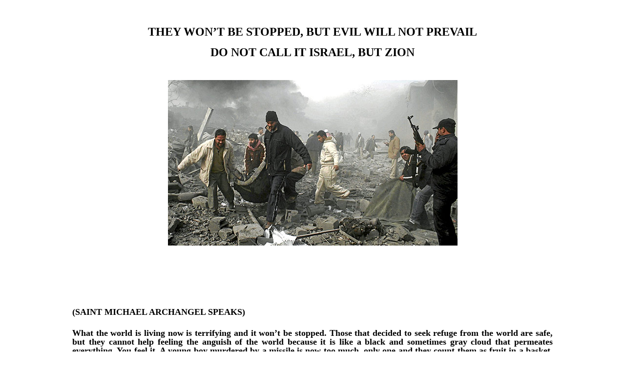

--- FILE ---
content_type: text/html
request_url: http://oracionesydevocionescatolicas.com/do_not_call.htm
body_size: 3719
content:
<html>

<head>
<meta name="keywords" content="  Father God, Jesus, Catholic, messages, grace, Mary, didactic dialogs, mercy, angel, hell, Guadalupe, cross, Michael, holy spirit">
<meta name="description" content="DO NOT CALL IT ISRAEL, BUT ZION ">
<META NAME="ROBOTS" CONTENT="NOARCHIVE">
<meta name="GENERATOR" content="Microsoft FrontPage 6.0">
<meta name="ProgId" content="FrontPage.Editor.Document">
<meta http-equiv="Content-Type" content="text/html; charset=windows-1252">
<meta http-equiv="Content-Language" content="es-cl">
<title>THEY WON’T BE STOPPED, BUT EVIL WILL NOT PREVAIL</title>
<style>
<!--
 p.MsoNormal
	{mso-style-parent:"";
	margin-bottom:.0001pt;
	font-size:12.0pt;
	font-family:"Times New Roman";
	margin-left:0in; margin-right:0in; margin-top:0in}
.style11 {
	font-family: Verdana, Arial, Helvetica, sans-serif;
	font-size: 14px;
	color: #663300;
}
.style23 {font-family: Verdana, Arial, Helvetica, sans-serif; font-size: 10px; color: #000000; font-weight: bold; }
-->
</style>
<bgsound src="fugue23.mid" loop="1">
</head>

<body>
 
 

<p class="MsoNormal" style="line-height: 150%">&nbsp;</p>
<p class="MsoNormal" align="center" style="line-height: 150%; margin-left: 120px; margin-right: 120px">
<font size="4" face="Bookman Old Style">&nbsp;</font></p>
<p class="MsoNormal" align="center" style="text-align: center; line-height: 150%">
<b>
<span lang="EN-US" style="line-height: 115%; font-family: 'Bookman Old Style'">
<font size="5">THEY WON’T BE STOPPED, BUT EVIL WILL NOT PREVAIL</font></span></b></p>
<p class="MsoNormal" align="center" style="text-align: center; line-height: 150%">&nbsp;</p>
<p class="MsoNormal" align="center" style="text-align: center; line-height: 150%">
<b>
<span lang="EN-US" style="line-height: 115%; font-family: 'Bookman Old Style'">
<font size="5">DO NOT CALL IT ISRAEL, BUT ZION</font></span></b></p>
<p class="MsoNormal" align="center" style="text-align: center; line-height: 150%">&nbsp;</p>
<p class="MsoNormal" align="center" style="margin-left: 120px; margin-right: 120px; line-height:150%">
&nbsp;</p>
<p class="MsoNormal" align="center" style="margin-left: 120px; margin-right: 120px; line-height:150%">
<font size="4" face="Bookman Old Style">
<img border="0" src="la_guerra.jpg" width="593" height="339"></font><b><font size="4" face="Bookman Old Style"><br>
&nbsp;<br>
&nbsp;</font></b></p>
<p class="MsoNormal" align="center" style="margin-left: 120px; margin-right: 120px; line-height:150%">
<b><font face="Bookman Old Style" size="4">&nbsp;</font></b></p>
<p class="MsoNormal" align="justify" style="margin-left: 120px; margin-right: 120px; line-height:150%">
<b><font face="Bookman Old Style" size="4"><br>
&nbsp;</font></b><span lang="en-us"><b><span style="font-family: 'Bookman Old Style'"><font size="4">
</font></span></b></span></p>
<p class="MsoNormal" style="text-align: justify; line-height: 150%; margin-left: 140px; margin-right: 140px">
<b>
<span lang="EN-US" style="line-height: 115%; font-family: 'Bookman Old Style'">
<font size="4">(</font></span><font size="4"><span lang="EN-US" style="line-height: 115%; font-family: 'Bookman Old Style'">SAINT 
MICHAEL ARCHANGEL SPEAKS)</span></font></b></p>
<p class="MsoNormal" style="text-align: justify; line-height: 150%; margin-left: 140px; margin-right: 140px">&nbsp;</p>
<p class="MsoNormal" style="text-align: justify; line-height: 150%; margin-left: 140px; margin-right: 140px">
<span lang="EN-US" style="line-height: 115%; font-family: 'Bookman Old Style'; font-weight: 700">
<font size="4">What the world is living now is terrifying and it won’t be 
stopped. Those that decided to seek refuge from the world are safe, but they 
cannot help feeling the anguish of the world because it is like a black and 
sometimes gray cloud that permeates everything. You feel it. A young boy 
murdered by a missile is now too much, only one and they count them as fruit in 
a basket, thirty three on one side and three from the other.</font></span></p>
<p class="MsoNormal" style="text-align: justify; line-height: 150%; margin-left: 140px; margin-right: 140px">&nbsp;</p>
<p class="MsoNormal" style="text-align: justify; line-height: 150%; margin-left: 140px; margin-right: 140px">&nbsp;</p>
<p class="MsoNormal" style="text-align: justify; line-height: 150%; margin-left: 140px; margin-right: 140px">
<span lang="EN-US" style="line-height: 115%; font-family: 'Bookman Old Style'; font-weight: 700">
<font size="4">In Heaven there is an infinite sadness for who in other times 
were the favorite people of the Beloved Father, what they are doing with their 
brother’s people. They won’t be stopped, but Evil will not prevail, coming from 
the hand that it comes from. With this you are giving the Evil one total power 
in your souls that are filling up with a horrendous hate and it will not be 
stopped, but evil will not prevail. Do you understand?</font></span></p>
<p class="MsoNormal" style="text-align: justify; line-height: 150%; margin-left: 140px; margin-right: 140px">&nbsp;</p>
<p class="MsoNormal" style="text-align: justify; line-height: 150%; margin-left: 140px; margin-right: 140px">&nbsp;</p>
<p class="MsoNormal" style="text-align: justify; line-height: 150%; margin-left: 140px; margin-right: 140px">
<span lang="EN-US" style="line-height: 115%; font-family: 'Bookman Old Style'">
<b><font size="4">It has to happen because not even one single comma of Holy 
Scripture will not stop from happening, and man will do what is in his heart, 
and sadly but voluntarily in them, and in those that hold power is to MAKE WAR, 
which will rage and even will be more raging until the tragic end for many.</font></b></span></p>
<p class="MsoNormal" style="text-align: justify; line-height: 150%; margin-left: 140px; margin-right: 140px">&nbsp;</p>
<p class="MsoNormal" style="text-align: justify; line-height: 150%; margin-left: 140px; margin-right: 140px">&nbsp;</p>
<p class="MsoNormal" style="text-align: justify; line-height: 150%; margin-left: 140px; margin-right: 140px">
<span lang="EN-US" style="line-height: 115%; font-family: 'Bookman Old Style'">
<b><font size="4">They did not learn anything from the Lessons of The Beloved 
Father nor of their own Human History, NOTHING! They repeat the same 
confrontations but this time more serious, not only because of technology and 
the reach of murdering millions from far away by the push of a button, but 
because the once Chosen People of God started this War. (Saint Michael is very 
sad, disappointed as I have never seen him.) Do not call it Israel, the name 
that with such Love and Hope the Beloved Father placed on his children, the 
previously chosen people, but Zion. A people that murders families in their 
homes, women, babies in their cribs during the night, it is not a people of God. 
Remember children:</font></b></span></p>
<p class="MsoNormal" style="text-align: justify; line-height: 150%; margin-left: 140px; margin-right: 140px">&nbsp;</p>
<p class="MsoNoSpacing" align="center" style="text-align: center; line-height: 150%; margin-left: 140px; margin-right: 140px">
<b><span lang="EN-US" style="font-family: 'Bookman Old Style'">
<font size="4">EVIL WILL NOT PREVAIL</font></span></b></p>
<p class="MsoNoSpacing" align="center" style="text-align: center; line-height: 150%; margin-left: 140px; margin-right: 140px">
<b><span lang="EN-US" style="font-family: 'Bookman Old Style'">
<font size="4">EVIL WILL NOT PREVAIL</font></span></b></p>
<p class="MsoNoSpacing" align="center" style="text-align: center; line-height: 150%; margin-left: 140px; margin-right: 140px">
<b><span lang="EN-US" style="font-family: 'Bookman Old Style'">
<font size="4">EVIL WILL NOT PREVAIL</font></span></b></p>
<p class="MsoNoSpacing" align="center" style="text-align: center; line-height: 150%; margin-left: 140px; margin-right: 140px">&nbsp;</p>
<p class="MsoNoSpacing" align="center" style="text-align: center; line-height: 150%; margin-left: 140px; margin-right: 140px">&nbsp;</p>
<p class="MsoNormal" style="text-align: justify; line-height: 150%; margin-left: 140px; margin-right: 140px">
<b>
<span lang="EN-US" style="line-height: 115%; font-family: 'Bookman Old Style'">
<font size="4">(SAINT JOSEPH SPEAKS)</font></span></b></p>
<p class="MsoNormal" style="text-align: justify; line-height: 150%; margin-left: 140px; margin-right: 140px">&nbsp;</p>
<p class="MsoNormal" style="text-align: justify; line-height: 150%; margin-left: 140px; margin-right: 140px">
<span lang="EN-US" style="line-height: 115%; font-family: 'Bookman Old Style'; font-weight: 700">
<font size="4">Saint Joseph gets near me with much tenderness, very carefully…</font></span></p>
<p class="MsoNormal" style="text-align: justify; line-height: 150%; margin-left: 140px; margin-right: 140px">
<span lang="EN-US" style="line-height: 115%; font-family: 'Bookman Old Style'; font-weight: 700">
<font size="4">Little One, don’t be frightened. This that you have been doing of 
asking Me personally to protect all the families that are killed with impunity 
in this horrendous war, is helping a lot. Keep praying for the Salvation of the 
souls, for an increase in faith in the dying so they can be saved. Praying is 
the most important thing you can do. Additionally, of course, of listening to us 
and writing, accompanying us, The Holy Mass, remember –like the Angel of God 
told you- the rest there are more people that have helped you and will help you 
do it, but this that you are doing, only you can do it.</font></span></p>
<p class="MsoNormal" style="text-align: justify; line-height: 150%; margin-left: 140px; margin-right: 140px">&nbsp;</p>
<p class="MsoNormal" style="text-align: justify; line-height: 150%; margin-left: 140px; margin-right: 140px">&nbsp;</p>
<p class="MsoNormal" style="text-align: justify; line-height: 150%; margin-left: 140px; margin-right: 140px">
<span lang="EN-US" style="line-height: 115%; font-family: 'Bookman Old Style'">
<b><font size="4">Tell your brothers not to forget me: that I am very 
compassionate with human error, not to be afraid of coming near Me, and to 
remember that all are brothers, to place under My custody all the people of the 
earth, especially the countries that war between each other. Pray for them that 
they are your brothers and the same as you. It does not matter if they are in 
far away countries that you don’t know; it is the same soul that must return to 
My Father. Pray for them, cover them with the Holy Mantle of the Pure Virgin, 
place them under My protection, and remember, as Saint Michael says: EVIL WILL 
NEVER PREVAIL, like it has never been able to do throughout human history, but 
what is written has to pass: man must decide his destiny because of what is in 
his heart.</font></b></span></p>
<p class="MsoNormal" style="text-align: justify; line-height: 150%; margin-left: 140px; margin-right: 140px">&nbsp;</p>
<p class="MsoNormal" style="text-align: justify; line-height: 150%; margin-left: 140px; margin-right: 140px">&nbsp;</p>
<p class="MsoNormal" style="text-align: justify; line-height: 150%; margin-left: 140px; margin-right: 140px">
<span lang="EN-US" style="line-height: 115%; font-family: 'Bookman Old Style'; font-weight: 700">
<font size="4">Don’t let your hearts fill with indifference towards your 
brothers that suffer the atrocities of war; offer for them, pray for them, plea 
for them, and never forget that The Precious Blood of Jesus, The Christ, is the 
most powerful and safest bastion there is.</font></span></p>
<p class="MsoNormal" style="text-align: justify; line-height: 150%; margin-left: 140px; margin-right: 140px">&nbsp;</p>
<p class="MsoNormal" style="text-align: justify; line-height: 150%; margin-left: 140px; margin-right: 140px">&nbsp;</p>
<p class="MsoNormal" style="text-align: justify; line-height: 150%; margin-left: 140px; margin-right: 140px">&nbsp;</p>
<p class="MsoNormal" style="text-align: justify; line-height: 150%; margin-left: 140px; margin-right: 140px">&nbsp;</p>
<p class="MsoNormal" style="text-align: justify; line-height: 150%; margin-left: 140px; margin-right: 140px">
<b>
<span lang="EN-US" style="line-height: 115%; font-family: 'Bookman Old Style'">
<font size="4">(OUR HOLY MOTHER SPEAKS)</font></span></b></p>
<p class="MsoNormal" style="text-align: justify; line-height: 150%; margin-left: 140px; margin-right: 140px">&nbsp;</p>
<p class="MsoNormal" style="text-align: justify; line-height: 150%; margin-left: 140px; margin-right: 140px">
<span lang="EN-US" style="line-height: 115%; font-family: 'Bookman Old Style'; font-weight: 700">
<font size="4">Little One, they are killing my children while they sleep in 
their homes. This atrocity destroys my Heart. Consecrate them to My Immaculate 
Heart so I can gather them in My Holy Bosom, and they do not get lost. They die 
full of hate. Tell them, Little One, that if they love me, even if it is a 
little, not to cease praying for these people who suffer the atrocities of war.</font></span></p>
<p class="MsoNormal" style="text-align: justify; line-height: 150%; margin-left: 140px; margin-right: 140px">&nbsp;</p>
<p class="MsoNormal" style="text-align: justify; line-height: 150%; margin-left: 140px; margin-right: 140px">&nbsp;</p>
<p class="MsoNormal" style="text-align: justify; line-height: 150%; margin-left: 140px; margin-right: 140px">
<span lang="EN-US" style="line-height: 115%; font-family: 'Bookman Old Style'; font-weight: 700">
<font size="4">Always pray for them: offer sacrifices, prayers, rosaries, 
masses, fasting, penitence, and Holy Way of the Cross; offer these for them, if 
you love me, even if it is a little bit, I ask you for My Beloved Son Jesus 
Christ.</font></span></p>
<p class="MsoNormal" style="text-align: justify; line-height: 150%; margin-left: 140px; margin-right: 140px">
<span lang="EN-US" style="line-height: 115%; font-family: 'Bookman Old Style'; font-weight: 700">
<font size="4">Amen.</font></span></p>
<p class="MsoNormal" style="text-align: justify; line-height: 150%; margin-left: 140px; margin-right: 140px">
<span lang="EN-US" style="line-height: 115%; font-family: 'Bookman Old Style'; font-weight: 700">
<font size="4">Shalom, Little One.</font></span></p>
<p class="MsoNormal" style="text-align: justify; line-height: 150%; margin-left: 140px; margin-right: 140px">&nbsp;</p>
<p class="MsoNoSpacing" align="center" style="text-align: center; line-height: 150%; margin-left: 140px; margin-right: 140px">
<b><span lang="EN-US" style="font-family: 'Bookman Old Style'">
<font size="4">REMAIN IN THE HOLY PEACE OF MY BELOVED SON</font></span></b></p>
<p class="MsoNoSpacing" align="center" style="text-align: center; line-height: 150%; margin-left: 140px; margin-right: 140px">
<b><span lang="EN-US" style="font-family: 'Bookman Old Style'">
<font size="4">REMAIN IN THE PEACE OF MY SON</font></span></b></p>
<p class="MsoNoSpacing" align="center" style="text-align: center; line-height: 150%; margin-left: 140px; margin-right: 140px">
<b><span lang="EN-US" style="font-family: 'Bookman Old Style'">
<font size="4">REMAIN IN HIS HOLY PEACE</font></span></b></p>
<p class="MsoNoSpacing" align="center" style="text-align: center; line-height: 150%; margin-left: 140px; margin-right: 140px">
<b><span lang="EN-US" style="font-family: 'Bookman Old Style'">
<font size="4">AMEN</font></span></b></p>
<p class="MsoNoSpacing" align="center" style="text-align: center; line-height: 150%; margin-left: 140px; margin-right: 140px">
<b><span lang="EN-US" style="font-family: 'Bookman Old Style'">
<font size="4">&nbsp;</font></span></b></p>
<p class="MsoNoSpacing" align="center" style="text-align: center; line-height: 150%; margin-left: 140px; margin-right: 140px">&nbsp;</p>
<p class="MsoNoSpacing" style="text-align: justify; line-height: 150%; margin-left: 140px; margin-right: 140px">
<b><span lang="EN-US" style="font-family: 'Bookman Old Style'">
<font size="4">(OUR LORD JESUS CHRIST SPEAKS)</font></span></b></p>
<p class="MsoNoSpacing" style="text-align: justify; line-height: 150%; margin-left: 140px; margin-right: 140px">
<b><span lang="EN-US" style="font-family: 'Bookman Old Style'">
<font size="4">&nbsp;</font></span></b><span lang="EN-US" style="font-family: 'Bookman Old Style'"><b><font size="4">Little 
One, you are our last prophet, don’t be scared, you do it very well. You are 
very attached to My Heart, and from there, NO ONE, Little One, NO ONE, NO ONE is 
going to tear you away, don’t be afraid.</font></b></span></p>
<p class="MsoNoSpacing" style="text-align: justify; line-height: 150%; margin-left: 140px; margin-right: 140px">
<span lang="EN-US" style="font-family: 'Bookman Old Style'; font-weight: 700">
<font size="4">&nbsp;</font></span></p>
<p class="MsoNoSpacing" style="text-align: justify; line-height: 150%; margin-left: 140px; margin-right: 140px">
<span lang="EN-US" style="font-family: 'Bookman Old Style'; font-weight: 700">
<font size="4">BDDH</font></span></p>
<p class="MsoNoSpacing" style="text-align: justify; line-height: 150%; margin-left: 140px; margin-right: 140px">
<span lang="EN-US" style="font-family: 'Bookman Old Style'; font-weight: 700">
<font size="4">November 21</font></span></p>
<p class="MsoNoSpacing" style="text-align: justify; line-height: 150%; margin-left: 140px; margin-right: 140px">
<span lang="EN-US" style="font-family: 'Bookman Old Style'; font-weight: 700">
<font size="4">2012 Year of the Lord</font></span></p>
<p class="MsoNoSpacing" style="text-align: justify; line-height: 150%; margin-left: 140px; margin-right: 140px">
<span lang="EN-US" style="font-family: 'Bookman Old Style'; font-weight: 700">
<font size="4">Y María del Getsemaní</font></span></p>
<p class="MsoNormal" style="text-align: justify; line-height: 150%; margin-left: 140px; margin-right: 140px">
<span lang="EN-US" style="line-height: 115%; font-family: 'Bookman Old Style'; font-weight: 700">
<font size="4">&nbsp;</font></span></p>
<p class="MsoNormal" align="justify" style="margin-left: 120px; margin-right: 120px; line-height:150%">
&nbsp;</p>
<p class="MsoNormal" style="line-height: 150%">&nbsp;</p>
<p class="MsoNormal" align="justify" style="line-height: 150%">
&nbsp;</p>
<p class="MsoNormal" align="center" style="margin-left: 140px; margin-right: 140px">
<b><font face="Bookman Old Style" size="5"><a href="didactic_dialogs.htm">
<font color="#404040">Main Page</font></a></font></b></p>
<p class="MsoNormal" align="center" style="line-height: 200%; margin-left: 140px; margin-right: 140px">
<b><font face="Bookman Old Style" color="#404040">&nbsp;</font></b></p>
<p class="MsoNormal" align="center" style="line-height: 150%; margin-left:140px; margin-right:140px">
<b><font face="Bookman Old Style" size="4" color="#404040"><span lang="EN-US">&nbsp;</span></font></b></p>
<p class="MsoNormal" align="center" style="line-height: 150%; margin-left:140px; margin-right:140px">
<b><font face="Bookman Old Style" size="4" color="#404040"><span lang="EN-US">This page belongs 
to Catholic Prayers and Devotions website.</span></font></b></p>
<p class="MsoNormal" align="center" style="line-height: 150%; margin-left:140px; margin-right:140px">
<b><font face="Bookman Old Style" size="4" color="#404040"><span lang="EN-US">Always visit the 
Cover page, there is always something new.</span></font></b></p>
<p class="MsoNormal" align="justify" style="line-height: 150%">&nbsp;</p>


</body>

</html>